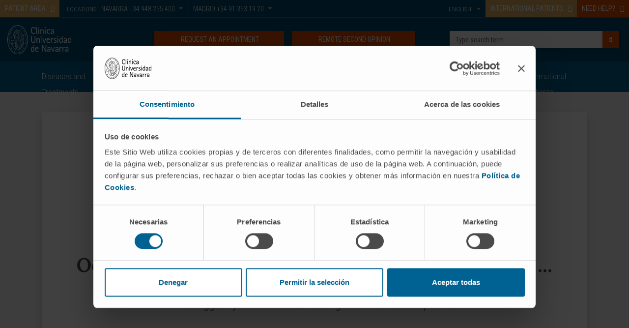

--- FILE ---
content_type: text/html;charset=UTF-8
request_url: https://www.cun.es/en/research/scientific-publications/a-nonsense-polymorphism-in-the-protein-z-dependent-protease-inhibitor-increases-the-risk-for-venous-thrombosis
body_size: 7952
content:



<!DOCTYPE html>

<html xml:lang="en" lang="en" class="no-js" ctxpath="">

    <head>
        <script>
            window.dataLayer = window.dataLayer || [];

            function gtag() {
                dataLayer.push(arguments);
            }
            
            // Consent Mode v2: DEBE IR PRIMERO
            gtag('consent', 'default', {
            'ad_personalization': 'denied',
            'ad_storage': 'denied',
            'ad_user_data': 'denied',
            'analytics_storage': 'denied',
            'functionality_storage': 'denied',
            'personalization_storage': 'denied',
            'security_storage': 'granted',
            'wait_for_update': 500
            });
        </script>

            <script id="Cookiebot" src="https://consent.cookiebot.com/uc.js" data-cbid="9a3ccb05-5e5f-4750-82ee-7606283d5806" type="text/javascript" async></script>







    <title>Error page. Clínica Universidad de Navarra</title>

<meta http-equiv="Content-Type" content="text/html; charset=utf-8"/>
<meta name="keywords" content="Error page" />
<meta name="msvalidate.01" content="B3AD80952694797C6C7D70411A50D4E3" />
<meta name="description" content="" />
<meta name="author" content="" />

    <meta name="robots" content="noindex,nofollow" />

<!--[if IE]>
    <meta http-equiv="X-UA-Compatible" content="IE=edge,chrome=1" />
<![endif]-->
<meta name="viewport" content="width=device-width, initial-scale=1, maximum-scale=1.0, user-scalable=0" />

    <meta property="og:type" content="article" />
    <meta property="og:title" content="Error page. Clínica Universidad de Navarra" />
    <meta property="og:url" content="https://www.cun.es/en/error-404" />
    <meta property="og:image:type" content="image/webp" />
    <meta property="og:image" content="https://www.cun.es/dam/cun/imagen/cabeceras/banner-sede-navarra.webp" />
    <meta property="og:site_name" content="https://www.cun.es" />
    <meta property="og:locale" content="en" />
    <meta name="twitter:text:title" content="Error page. Clínica Universidad de Navarra" />
    <meta name="twitter:card" content="summary_large_image" />
    <meta name="twitter:image" content="https://www.cun.es/dam/cun/imagen/cabeceras/banner-sede-navarra.webp" />
    <meta name="twitter:url" content="https://www.cun.es/en/error-404" />

    <link rel="canonical" href="https://www.cun.es/en/error-404"/>

        <link rel="alternate" hreflang="en" href="https://www.cun.es/en/error-404"/>
        <link rel="alternate" hreflang="fr" href="https://www.cun.es/fr/page-erreur"/>
        <link rel="alternate" hreflang="es" href="https://www.cun.es/pagina-error"/>

<link rel="shortcut icon" type="image/ico" href="/.resources/ModuloCUN/themes/nurun/img/favicon.ico" />
<link rel="apple-touch-icon" href="/.resources/ModuloCUN/themes/nurun/img/apple-touch-icon.png">

<link rel="preconnect" href="https://fonts.googleapis.com">
<link rel="preconnect" href="https://fonts.gstatic.com" crossorigin>




    



<link rel="preload" href="https://fonts.googleapis.com/css?family=Lora:400,700|Roboto+Condensed:300,400,700|Roboto:100,300,400,500,700,900&display=swap" as="style" onload="this.onload=null;this.rel='stylesheet'"/>
            

            <link rel="preload" href="/.resources/ModuloCUN/resources/css/cun.min~2026-01-29-10-09-08-000~cache.css" as="styles">


<noscript>
    <link href="https://fonts.googleapis.com/css?family=Lora:400,700|Roboto+Condensed:300,400,700|Roboto:100,300,400,500,700,900&display=swap" rel="stylesheet" type="text/css"/>
</noscript>

                
        
            <link rel="stylesheet" type="text/css" href="/.resources/ModuloCUN/resources/css/cun-async.min~2026-01-29-10-09-08-000~cache.css"  media="print" onload="this.media='all'" />
        

        
            <link rel="stylesheet" type="text/css" href="/.resources/ModuloCUN/resources/css/cun.min~2026-01-29-10-09-08-000~cache.css"  media="all" />
        




        <script type="application/ld+json">
{
  "@context": "https://schema.org",
  "@type": "MedicalOrganization",
  "name": "Clínica Universidad de Navarra",
  "alternateName": "CUN",
  "url": "https://www.cun.es",
  "logo": "https://www.cun.es/dam/cunnew/logo-cun-blanco.svg",
  "contactPoint": {
    "@type": "ContactPoint",
    "telephone": "+34 948 255400",
    "contactType": "customer service",
    "contactOption": "TollFree",
    "areaServed": "ES",
    "availableLanguage": ["es","en"]
  },
  "sameAs": [
    "https://www.facebook.com/clinicauniversidadnavarra?ref=ts",
    "https://twitter.com/ClinicaNavarra",
    "https://www.instagram.com/clinicanavarra/?hl=es",
    "https://www.youtube.com/ClinicaUniversitaria",
    "https://www.linkedin.com/company/clinica-universidad-de-navarra"
  ]
}
</script>
        <meta name="facebook-domain-verification" content="q4spy4uecbndhe5tvxhag3l9evjsw2" />
        <meta name="google-site-verification" content="YqlLzdr_nwhqrKgdXst6XINtrUUNRarxfd0DPRv3jE8" />
        <script>
  function gtag(){dataLayer.push(arguments);}
  gtag('consent', 'default', {
    'ad_personalization': 'denied',
    'ad_storage': 'denied',
    'ad_user_data': 'denied',
    'analytics_storage': 'denied',
    'functionality_storage': 'denied',
    'personalization_storage': 'denied',
    'security_storage': 'granted',
    'wait_for_update': 500
  });
</script>


<!-- Google Tag Manager -->
<script>(function(w,d,s,l,i){w[l]=w[l]||[];w[l].push({'gtm.start':
new Date().getTime(),event:'gtm.js'});var f=d.getElementsByTagName(s)[0],
j=d.createElement(s),dl=l!='dataLayer'?'&l='+l:'';j.async=true;j.src=
'https://www.googletagmanager.com/gtm.js?id='+i+dl;f.parentNode.insertBefore(j,f);
})(window,document,'script','dataLayer','GTM-MB2Q9V9M');</script>
<!-- End Google Tag Manager -->

<script>    
    if(typeof dataLayer === "undefined"){
        dataLayer=[];                
    }        
</script>  

    </head>

    <body  class="page">
        <!-- Google Tag Manager (noscript) -->
<noscript><iframe src="https://www.googletagmanager.com/ns.html?id=GTM-MB2Q9V9M"
height="0" width="0" style="display:none;visibility:hidden"></iframe></noscript>
<!-- End Google Tag Manager (noscript) -->

        <!-- INI Page Header -->
            <header id="header" class="header">
<section class="header-top">
<!-- Overlay para el buscador del móvil -->
<div class="overlay-page"></div>
<!-- Header Menu Top -->
<section class="header_top d-none d-md-block">
<div class="container-fluid">
<div class="row">
<div class="col-12 col-md col-lg pl-0 pr-0">
<div class="menu-top-cta left">
<div class="linkComponent text-left mt-0">
<a class="btn btn-default text-left link-modal" href="#area-paciente" data-composition="/en/paginas-composiciones/modal-area-paciente-en" id="composition-423457fa-539d-4718-86a7-ada806cc0b04" data-target="#area-paciente" data-toggle="modal" role="button"><span class="text">PATIENT AREA</span><span class='icon-button position-right fa fa-user-md' aria-hidden='true'></span></a>
</div>
<div class="modal fade headerModal area-paciente modal-light" tabindex="-1" role="dialog" aria-labelledby="area-paciente" id="area-paciente" aria-modal="true" style="">
<div class="modal-dialog modal-lg mw-100 left" role="document">
<div class="modal-content">
<div class="modal-header">
<div class="container">
<p class="modal-title">PATIENT AREA</p>
<button type="button" class="close" data-dismiss="modal" aria-label="Close">
<span aria-hidden="true">×</span>
</button>
</div>
</div>
<div class="modal-body container-composition-423457fa-539d-4718-86a7-ada806cc0b04">
<span class="loading" style="display:block;"></span>
</div>
</div>
</div>
</div> </div>
<div class="sedes">
<div class="text">
LOCATIONS:
</div>
<ul>
<li>
<a href="#contact-341,069" data-target="#contact-341,069" data-toggle="modal" title="NAVARRA" class="link-modal dropdown-toggle" data-composition="/en/paginas-composiciones/sede-pamplona-modal-header-en" id="composition-e0d4f7c5-1968-4721-8854-16fb81cd4a05">NAVARRA<span class="tel d-none d-lg-inline"> +34 948 255 400</span></a>
</li>
<li>
<a href="#contact-976,033" data-target="#contact-976,033" data-toggle="modal" title="MADRID" class="link-modal dropdown-toggle" data-composition="/en/paginas-composiciones/sede-madrid-modal-header-en" id="composition-8fcb9705-45f1-44d1-9879-44806d10d039">MADRID<span class="tel d-none d-lg-inline"> +34 91 353 19 20</span></a>
</li>
</ul>
<div class="modal fade headerModal modal-dark contact-341,069" tabindex="-1" role="dialog" aria-labelledby="" id="contact-341,069" aria-modal="true" style="">
<div class="modal-dialog modal-lg left" role="document">
<div class="modal-content">
<div class="modal-header">
<p class="modal-title">NAVARRA</p>
<button type="button" class="close" data-dismiss="modal" aria-label="Close">
<span aria-hidden="true">×</span>
</button>
</div>
<div class="modal-body container-composition-e0d4f7c5-1968-4721-8854-16fb81cd4a05">
<span class="loading" style="display:block;"></span>
</div>
</div>
</div>
</div>
<div class="modal fade headerModal modal-dark contact-976,033" tabindex="-1" role="dialog" aria-labelledby="" id="contact-976,033" aria-modal="true" style="">
<div class="modal-dialog modal-lg left" role="document">
<div class="modal-content">
<div class="modal-header">
<p class="modal-title">MADRID</p>
<button type="button" class="close" data-dismiss="modal" aria-label="Close">
<span aria-hidden="true">×</span>
</button>
</div>
<div class="modal-body container-composition-8fcb9705-45f1-44d1-9879-44806d10d039">
<span class="loading" style="display:block;"></span>
</div>
</div>
</div>
</div>
</div>
<nav class="menu-top menu-top-left">
<div class="textImageComponent textImageComponent text-left">
<ul>
</ul>
</div>
</nav>
</div>
<div class="col-12 col-md-auto col-lg-auto pl-0">
<div class="menu-top-cta">
<div class="linkComponent text-left mt-0">
<a class="btn btn-default text-left link-modal" href="#pacientes-internacionales" data-composition="/en/paginas-composiciones/menu-acogida-pacientes-internacionales-en" id="composition-638cc420-b6c4-4ab3-9db1-e6f0eac25942" data-target="#pacientes-internacionales" data-toggle="modal" role="button"><span class="text">INTERNATIONAL PATIENTS</span><span class='icon-button position-right fa fa-plane' aria-hidden='true'></span></a>
</div>
<div class="modal fade headerModal pacientes-internacionales modal-light" tabindex="-1" role="dialog" aria-labelledby="pacientes-internacionales" id="pacientes-internacionales" aria-modal="true" style="">
<div class="modal-dialog modal-lg mw-100 left" role="document">
<div class="modal-content">
<div class="modal-header">
<div class="container">
<p class="modal-title">WELCOME INTERNATIONAL PATIENTS</p>
<button type="button" class="close" data-dismiss="modal" aria-label="Close">
<span aria-hidden="true">×</span>
</button>
</div>
</div>
<div class="modal-body container-composition-638cc420-b6c4-4ab3-9db1-e6f0eac25942">
<span class="loading" style="display:block;"></span>
</div>
</div>
</div>
</div><div class="linkComponent text-left mt-0">
<a class="btn btn-danger text-left link-modal" href="#necesita-ayuda" data-composition="/en/paginas-composiciones/modal-necesita-ayuda-cabecera-en" id="composition-0860cac1-434b-4955-b5e8-32ff1bbfc900" data-target="#necesita-ayuda" data-toggle="modal" role="button"><span class="text">NEED HELP?</span><span class='icon-button position-right fa fa-info-circle' aria-hidden='true'></span></a>
</div>
<div class="modal fade headerModal necesita-ayuda modal-light" tabindex="-1" role="dialog" aria-labelledby="necesita-ayuda" id="necesita-ayuda" aria-modal="true" style="">
<div class="modal-dialog modal-lg mw-100 center" role="document">
<div class="modal-content">
<div class="modal-header">
<div class="container">
<p class="modal-title">DO YOU NEED HELP?</p>
<button type="button" class="close" data-dismiss="modal" aria-label="Close">
<span aria-hidden="true">×</span>
</button>
</div>
</div>
<div class="modal-body container-composition-0860cac1-434b-4955-b5e8-32ff1bbfc900">
<span class="loading" style="display:block;"></span>
</div>
</div>
</div>
</div> </div>
<nav class="menu-top menu-top-right">
<div class="textImageComponent textImageComponent text-right">
<ul>
<li class="nav-item dropdown">
<a class="nav-link dropdown-toggle" href="#" id="navbarLanguageDropdown" role="button" data-toggle="dropdown" aria-haspopup="true" aria-expanded="false" title="Idioma">
<span class="language">English</span>
</a>
<div class="dropdown-menu dropdown-menu-right" aria-labelledby="navbarLanguageDropdown">
<a class="dropdown-item" href="/fr/page-erreur">
<span class="language">Française</span>
</a>
<a class="dropdown-item" href="/pagina-error">
<span class="language">Español</span>
</a>
</div>
</li>
</ul>
</div>
</nav>
</div>
</div>
</div>
</section>
<!-- Header Logo -->
<section class="header_center">
<div class="container-fluid">
<div class="row align-items-center">
<div class="column col-12 ">
<div class="logo pull-left">
<a href="/en/" title="Clínica Universidad de Navarra">
<img src="/dam/cunnew/logo-cun-blanco.svg" alt="Logotipo. Clínica Universidad de Navarra" class="h-auto " title="Clínica Universidad de Navarra" />
</a>
</div>
<div class="header_center_right_cta pull-right">
<!-- Buscador-->
<div class="search pull-right">
<form id="searchFormMenu" class="searchFormMenu" action="/en/result-search">
<div class="row">
<div class="column col-12 ">
<input id="autocompleteId" name="queryStr" type="text" value="" class="form-control autocomplete" placeholder="Type search term"/>
<div class="searchBuscador">/servlet/autocompletar/</div>
<button class="btn btn-cancel" type="reset">Delete</button>
<button type="submit" class="btn btn-danger search_button"><i class="fa fa-search" aria-hidden="true"></i></button>
</div>
</div>
</form>
</div>
<!-- Botón DOnaciones -->
<div class="botones pull-right">
<div class="linkComponent big pull-right d-none d-md-block mt-0 pl-3">
<a class="btn btn-danger" href="/en/second-medical-opinion" role="button" target="_self" title="REMOTE SECOND OPINION">
<span class="icon-button fa fa-fa-user-md" aria-hidden="true"></span>
<span class="text">REMOTE SECOND OPINION</span>
</a>
</div>
<!-- Botón Pida Cita -->
<div class="linkComponent big pull-right d-none d-md-block mt-0">
<a class="btn btn-danger" href="/en/request-appointment" role="button" target="_self" title="REQUEST AN APPOINTMENT">
<span class="icon-button fa fa-fa-calendar" aria-hidden="true"></span>
<span class="text">REQUEST AN APPOINTMENT</span>
</a>
</div>
</div>
<!-- Botón Buscador -->
<button type="button" class="btn btn-default mobile-search-button">
<i class="icon-open fa fa-search" aria-hidden="true"></i>
<i class="icon-close fa fa-times" aria-hidden="true"></i>
</button>
</div>
</div>
</div>
</div>
</section>
</section><!-- menu principal Start: -->
<section class="header_menu">
<nav id="navbarNav" class="navbar navbar-expand-md">
<div class="container">
<button class="navbar-toggler" type="button">
<span class="icon-bar"></span>
<span class="icon-bar"></span>
<span class="icon-bar"></span>
</button>
<div class="collapse navbar-collapse">
<!-- Flecha der para las tablet (<992) -->
<div class="tablet-arrow tablet-arrow-left"><i class="fa fa-angle-left" aria-hidden="true"></i></div>
<!-- INI - HTML del menú solo para mobile -->
<div class="menu-top-mobile">
<button class="navbar-toggler-close" type="button">
<span class="icon-bar"></span>
<span class="icon-bar"></span>
<span class="icon-bar"></span>
</button>
<ul class="menu-top">
</ul>
</div>
<!-- FIN - HTML del menú solo para mobile -->
<ul id="menu-principal" class="navbar-nav mx-auto">
<li class="principal nav-item ">
<a class="nav-link" href="/en/diseases-treatments" title="Diseases and Treatments">
Diseases and Treatments
<i class="fa fa-angle-right" aria-hidden="true"></i>
</a>
<ul class="shadow subnavcontainer ">
<li class="nav-item ">
<a class="nav-link" href="/en/diseases-treatments/diseases" title="Diseases">Diseases</a>
</li>
<li class="nav-item ">
<a class="nav-link" href="/en/diseases-treatments/diagnosis-procedures" title="Diagnosis Procedures">Diagnosis Procedures</a>
</li>
<li class="nav-item ">
<a class="nav-link" href="/en/diseases-treatments/treatments" title="Treatments">Treatments</a>
</li>
<li class="nav-item ">
<a class="nav-link" href="/enfermedades-tratamientos/cuidados-casa" title="Cuidados en casa">Cuidados en casa</a>
</li>
<li class="nav-item ">
<a class="nav-link" href="/enfermedades-tratamientos/medicamentos" title="Medicamentos">Medicamentos</a>
</li>
<li class="nav-item ">
<a class="nav-link" href="/cun/enfermedades-tratamientos/diccionario-medico" title="Diccionario médico">Diccionario médico</a>
</li>
</ul>
</li>
<li class="principal nav-item ">
<a class="nav-link" href="/en/check-ups-health" title="Check-ups and health">
Check-ups and health
<i class="fa fa-angle-right" aria-hidden="true"></i>
</a>
<ul class="shadow subnavcontainer ">
<li class="nav-item showTreeLevel">
<a class="nav-link" href="/en/genes-health" title="Genes and Health">Genes and Health<i class="fa fa-angle-right" aria-hidden="true"></i></a>
<ul class="shadow subnavcontainer subcontainerThreeLevelMenu left">
<li class="nav-item ">
<a class="nav-link" href="/en/genes/genes-inheritance" title="Genes and Inheritance">Genes and Inheritance</a>
</li>
<li class="nav-item ">
<a class="nav-link" href="/en/genes/genetic-counseling" title="Genetic counseling">Genetic counseling</a>
</li>
<li class="nav-item ">
<a class="nav-link" href="/en/genes/diseases-genetics" title="Genetic diseases">Genetic diseases</a>
</li>
<li class="nav-item ">
<a class="nav-link" href="/en/genes/diagnostic-genetics" title="Genetic diagnosis">Genetic diagnosis</a>
</li>
<li class="nav-item ">
<a class="nav-link" href="/en/genes/treatment-medicine-genomics" title="Treatment and Genomic Medicine">Treatment and Genomic Medicine</a>
</li>
<li class="nav-item ">
<a class="nav-link" href="/en/genes/research" title="Research">Research</a>
</li>
</ul>
</li>
<li class="nav-item ">
<a class="nav-link" href="/en/check-ups-health/medical-check" title="Medical Checkup">Medical Checkup</a>
</li>
<li class="nav-item ">
<a class="nav-link" href="/en/check-ups-health/genomic-check" title="Genomic screening">Genomic screening</a>
</li>
<li class="nav-item ">
<a class="nav-link" href="/en/check-ups-health/cardiovascular-checks" title="Cardiovascular screening">Cardiovascular screening</a>
</li>
<li class="nav-item ">
<a class="nav-link" href="/en/check-ups-health/early-detection-programs" title="Cancer Early Detection Programs">Cancer Early Detection Programs</a>
</li>
<li class="nav-item showTreeLevel">
<a class="nav-link" href="/chequeos-salud/vida-sana" title="Vida sana">Vida sana<i class="fa fa-angle-right" aria-hidden="true"></i></a>
<ul class="shadow subnavcontainer subcontainerThreeLevelMenu left">
<li class="nav-item ">
<a class="nav-link" href="/escuela-salud" title="Escuela de Salud">Escuela de Salud</a>
</li>
<li class="nav-item ">
<a class="nav-link" href="/chequeos-salud/vida-sana/consejos-salud" title="Consejos de Salud">Consejos de Salud</a>
</li>
<li class="nav-item ">
<a class="nav-link" href="/chequeos-salud/vida-sana/deporte" title="Deporte">Deporte</a>
</li>
<li class="nav-item ">
<a class="nav-link" href="/chequeos-salud/vida-sana/mente-salud" title="Mente y Salud">Mente y Salud</a>
</li>
<li class="nav-item ">
<a class="nav-link" href="/chequeos-salud/vida-sana/nutricion" title="Nutrición">Nutrición</a>
</li>
</ul>
</li>
<li class="nav-item showTreeLevel">
<a class="nav-link" href="/chequeos-salud/etapas-vida" title="Etapas de la vida">Etapas de la vida<i class="fa fa-angle-right" aria-hidden="true"></i></a>
<ul class="shadow subnavcontainer subcontainerThreeLevelMenu left">
<li class="nav-item ">
<a class="nav-link" href="/chequeos-salud/embarazo" title="Futura Mamá">Futura Mamá</a>
</li>
<li class="nav-item ">
<a class="nav-link" href="/chequeos-salud/infancia" title="Infancia">Infancia</a>
</li>
<li class="nav-item ">
<a class="nav-link" href="/chequeos-salud/mujer" title="Mujer">Mujer</a>
</li>
<li class="nav-item ">
<a class="nav-link" href="/chequeos-salud/anciano" title="Anciano">Anciano</a>
</li>
</ul>
</li>
</ul>
</li>
<li class="principal nav-item ">
<a class="nav-link" href="/en/locations" title="Locations">
Locations
<i class="fa fa-angle-right" aria-hidden="true"></i>
</a>
<ul class="shadow subnavcontainer ">
<li class="nav-item ">
<a class="nav-link" href="/en/locations/location-pamplona" title="Location in Pamplona">Location in Pamplona</a>
</li>
<li class="nav-item ">
<a class="nav-link" href="/en/patient-family-services" title="Services for patients and families in Pamplona">Services for patients and families in Pamplona</a>
</li>
<li class="nav-item ">
<a class="nav-link" href="/en/locations/location-madrid" title="Location in Madrid">Location in Madrid</a>
</li>
<li class="nav-item ">
<a class="nav-link" href="/en/patient-family-services-madrid" title="Patient and family services in Madrid">Patient and family services in Madrid</a>
</li>
<li class="nav-item ">
<a class="nav-link" href="/en/practical-information" title="Practical Information">Practical Information</a>
</li>
</ul>
</li>
<li class="principal nav-item ">
<a class="nav-link" href="/en/about-us" title="About us">
About us
<i class="fa fa-angle-right" aria-hidden="true"></i>
</a>
<ul class="shadow subnavcontainer ">
<li class="nav-item showTreeLevel">
<a class="nav-link" href="/en/about-us/why-should-you-come" title="Why should you come">Why should you come<i class="fa fa-angle-right" aria-hidden="true"></i></a>
<ul class="shadow subnavcontainer subcontainerThreeLevelMenu left">
<li class="nav-item ">
<a class="nav-link" href="/en/about-us/accreditations" title="Accreditations">Accreditations</a>
</li>
<li class="nav-item ">
<a class="nav-link" href="/en/about-us/awards-accreditations" title="Awards and accreditations">Awards and accreditations</a>
</li>
<li class="nav-item ">
<a class="nav-link" href="/en/about-us/technology" title="Technology">Technology</a>
</li>
<li class="nav-item ">
<a class="nav-link" href="/historias-clinica" title="Historias de pacientes">Historias de pacientes</a>
</li>
</ul>
</li>
<li class="nav-item ">
<a class="nav-link" href="/en/about-us/campus-universidad-navarra" title="University of Navarra Campus">University of Navarra Campus</a>
</li>
<li class="nav-item ">
<a class="nav-link" href="/en/about-us/nonprofit-institution" title="Nonprofit institution">Nonprofit institution</a>
</li>
<li class="nav-item ">
<a class="nav-link" href="/quienes-somos/historia-clinica" title="Nuestra historia">Nuestra historia</a>
</li>
<li class="nav-item showTreeLevel">
<a class="nav-link" href="/en/about-us/corporate-social-responsability" title="Corporate Social Responsibility">Corporate Social Responsibility<i class="fa fa-angle-right" aria-hidden="true"></i></a>
<ul class="shadow subnavcontainer subcontainerThreeLevelMenu left">
<li class="nav-item ">
<a class="nav-link" href="/en/aids-donations" title="Aids and Donations">Aids and Donations</a>
</li>
</ul>
</li>
</ul>
</li>
<li class="principal nav-item ">
<a class="nav-link" href="/en/our-professionals" title="Our professionals">
Our professionals
<i class="fa fa-angle-right" aria-hidden="true"></i>
</a>
<ul class="shadow subnavcontainer ">
<li class="nav-item ">
<a class="nav-link" href="/en/cancer-center-redirect-en" title="Cancer Center">Cancer Center</a>
</li>
<li class="nav-item ">
<a class="nav-link" href="/en/our-professionals/medical-services" title="Medical Services">Medical Services</a>
</li>
<li class="nav-item ">
<a class="nav-link" href="/en/our-professionals/doctors-medical-staff" title="Doctors &amp; Medical Staff">Doctors &amp; Medical Staff</a>
</li>
<li class="nav-item ">
<a class="nav-link" href="/en/nursing" title="Nursing. Patient Care Services">Nursing. Patient Care Services</a>
</li>
</ul>
</li>
<li class="principal nav-item ">
<a class="nav-link" href="/en/research" title="Research and Trials">
Research and Trials
<i class="fa fa-angle-right" aria-hidden="true"></i>
</a>
<ul class="shadow subnavcontainer ">
<li class="nav-item ">
<a class="nav-link" href="/en/research/clinical-trials" title="Clinical trials">Clinical trials</a>
</li>
<li class="nav-item ">
<a class="nav-link" href="/en/research/central-unit-clinical-trials" title="Central Unit for Clinical Trials">Central Unit for Clinical Trials</a>
</li>
<li class="nav-item ">
<a class="nav-link" href="/en/research/cima-universidad-navarra" title="Cima Universidad de Navarra">Cima Universidad de Navarra</a>
</li>
<li class="nav-item ">
<a class="nav-link" href="/en/research/cima-lab-diagnostics" title="CIMA LAB Diagnostics">CIMA LAB Diagnostics</a>
</li>
</ul>
</li>
<li class="principal nav-item ">
<a class="nav-link" href="/docencia" title="Docencia">
Docencia
<i class="fa fa-angle-right" aria-hidden="true"></i>
</a>
<ul class="shadow subnavcontainer ">
<li class="nav-item ">
<a class="nav-link" href="/cun-academia" title="CUN Academia">CUN Academia</a>
</li>
<li class="nav-item ">
<a class="nav-link" href="/docencia/residentes" title="Residentes">Residentes</a>
</li>
<li class="nav-item ">
<a class="nav-link" href="/docencia/estancias-formacion" title="Rotaciones y Estancias de formación">Rotaciones y Estancias de formación</a>
</li>
<li class="nav-item ">
<a class="nav-link" href="/docencia/masteres-enfermeria" title="Másteres de Enfermería">Másteres de Enfermería</a>
</li>
<li class="nav-item ">
<a class="nav-link" href="/docencia/expertos-universitarios-enfermeria" title="Diploma de Expertos en Enfermería">Diploma de Expertos en Enfermería</a>
</li>
<li class="nav-item ">
<a class="nav-link" href="/docencia/grados-universitarios" title="Grados Universitarios">Grados Universitarios</a>
</li>
</ul>
</li>
<li class="principal nav-item right">
<a class="nav-link" href="/actualidad" title="Actualidad">
Actualidad
</a>
</li>
<li class="principal nav-item right">
<a class="nav-link" href="/en/international-patients" title="International Patients">
International Patients
<i class="fa fa-angle-right" aria-hidden="true"></i>
</a>
<ul class="shadow subnavcontainer ">
<li class="nav-item ">
<a class="nav-link" href="/en/international-patients/welcome" title="Welcome to the Clinica">Welcome to the Clinica</a>
</li>
<li class="nav-item ">
<a class="nav-link" href="/en/international-patients/health-care-insurance" title="Health Care and Insurance">Health Care and Insurance</a>
</li>
<li class="nav-item ">
<a class="nav-link" href="/en/international-patients/international-services" title="We prepare your visit">We prepare your visit</a>
</li>
<li class="nav-item ">
<a class="nav-link" href="/en/international-patients/travel-assistance" title="Travel Assistance">Travel Assistance</a>
</li>
<li class="nav-item ">
<a class="nav-link" href="/en/international-patients/discover-city" title="Discover the city">Discover the city</a>
</li>
<li class="nav-item ">
<a class="nav-link" href="/en/international-patients/international-services/contact-us" title="Contact us">Contact us</a>
</li>
</ul>
</li>
</ul>
<!-- Flecha izq para las tablet (<992) -->
<div class="tablet-arrow tablet-arrow-right"><i class="fa fa-angle-right" aria-hidden="true"></i></div>
</div>
</div>
</nav>
</section>
<!-- menu principal End: -->            </header>
        <!-- FIN Page Header -->

         <!-- INI Popup -->

        <div class="page-content">
<section class="section pt-0 " id="section1769693211757" style="">
<div class="container" >
<div class='row align-items-start'>
<div class="column col-12 col-sm-12 col-md-12 col-lg-12 col-xl-12 ">
<div class="column-detail shadow bg-white" style=''>
<div class=" mt-component">
<div class="imageBox text-center ">
<img loading="lazy" class='img-responsive img h-auto' width="168" height="168" src='/dam/cunnew/page-404.png' title='page-404' alt='' style="">
</div>
</div><section class="textImageComponent mt-component mb-component textImageComponent " style="">
<h1><span style="text-align:center"><strong>Oops, the page you are looking for does not exist ...</strong></span>
</h1>
</section><section class="textImageComponent mt-component mb-component textImageComponent " style="">
<p style="text-align:center"><span style="font-size:22px">We suggest you use the search engine or the menu options.</span></p>
</section>
</div>
</div> </div>
</div>
</section>        </div>

        <!-- INI New Banner -->
        
        <!-- INI Page Footer -->






<footer class="footer  " style="">
    <div class="container">
        <div class="row">
            <div class="column col-12 col-lg-6">
                    <div class="alta-boletin">
                            <div class="image">
                                <img loading="lazy" class="lazyload" data-src="/dam/cunnew/icono-boletin.svg"   alt="Icono boletín" title="Icono boletín" />
                            </div>
                        
                            <div class="text">
                                Join our community!
                            </div>


                        <div class="linkComponent d-inline big mt-0">
                            <a class="btn btn-default" href="/en/forms/subscription-newsletter" role="button" title="Subscribe">
                                <span class="text">Subscribe</span>
                            </a>
                        </div>
                    </div>
            </div>
            <div class="column col-12 col-lg-6">
                    <div class="redes-sociales">
                        <div class="text">
                            Follow us
                        </div>

                        <ul class="rrss">
                                <li>
                                    <a target="_blank" href="https://twitter.com/ClinicaNavarra" title="Twitter">
                                            <img loading="lazy" class="lazyload" data-src="/dam/cunnew/logo-twitter-new.png" width="23" height="24" alt="Twitter" title="Twitter" />
                                    </a>
                                </li>
                                <li>
                                    <a target="_blank" href="https://www.facebook.com/clinicauniversidadnavarra?ref=ts" title="Facebook">
                                            <img loading="lazy" class="lazyload" data-src="/dam/cunnew/facebook.svg"   alt="Facebook" title="Facebook" />
                                    </a>
                                </li>
                                <li>
                                    <a target="_blank" href="https://www.youtube.com/ClinicaUniversitaria" title="YouTube">
                                            <img loading="lazy" class="lazyload" data-src="/dam/cunnew/youtube.png" width="19" height="22" alt="youtube" title="youtube" />
                                    </a>
                                </li>
                                <li>
                                    <a target="_blank" href="https://www.instagram.com/clinicanavarra/?hl=es" title="Instagram">
                                            <img loading="lazy" class="lazyload" data-src="/dam/cunnew/logo-instragram.png" width="20" height="20" alt="logo-instragram" title="logo-instragram" />
                                    </a>
                                </li>
                                <li>
                                    <a target="_blank" href="https://www.linkedin.com/company/1715399" title="LinedIn">
                                            <img loading="lazy" class="lazyload" data-src="/dam/cunnew/logo-linkedin.png" width="23" height="23" alt="Linkedin" title="Linkedin" />
                                    </a>
                                </li>
                        </ul>
                    </div>
            </div>
        </div>

            <div class="row border-top column-border-left">

                
                <div class="column col-12 col-sm-4 col-md-3 col-lg-20">
                    <section class="textImageComponent textImageComponent">
<section class="textImageComponent textImageComponent " style="">
<p><strong><a href="/en/diseases-treatments">DISEASES AND TREATMENTS</a></strong></p>
<ul>
<li><a href="/en/diseases-treatments/diseases">Diseases</a></li>
<li><a href="/en/diseases-treatments/diagnosis-procedures">Diagnostic procedures</a></li>
<li><a href="/en/diseases-treatments/treatments">Treatments</a></li>
<li><a href="/en/check-ups-health">Check-ups and health</a></li>
</ul>
</section>                    </section>
                </div>

                    <div class="column col-12 col-sm-4 col-md-3 col-lg-20">
                        <section class="textImageComponent textImageComponent">
<section class="textImageComponent textImageComponent " style="">
<p><strong><a href="/en/our-professionals">OUR PROFESSIONALS</a></strong></p>
<ul>
<li><a href="HTTPS://cancercenter.cun.es/en/">Cancer Center</a></li>
<li><a href="/en/our-professionals/doctors-medical-staff">Meet the professionals</a></li>
<li><a href="/en/our-professionals/medical-services">Medical Services</a></li>
</ul>
</section>                        </section>
                    </div>
                
                    <div class="column col-12 col-sm-4 col-md-3 col-lg-20">
                        <section class="textImageComponent textImageComponent">
<section class="textImageComponent textImageComponent " style="">
<p><strong><a href="/en/research">RESEARCH AND CLINICAL TRIALS</a></strong></p>
<ul>
<li><a href="/en/research/clinical-trials">Clinical Trials</a></li>
<li><a href="/en/research/central-unit-clinical-trials">Central Unit for Clinical Trials</a></li>
</ul>
</section>                        </section>
                    </div>
                
                    <div class="column col-12 col-sm-12 col-md-3 col-lg-20">
                        <section class="textImageComponent textImageComponent">
<section class="textImageComponent textImageComponent " style="">
<p><strong><a href="/en/about-us">ABOUT US</a></strong></p>
<ul>
<li><a href="/en/about-us/why-should-you-come">Why should you come</a></li>
<li><a href="/en/about-us/technology">Technology</a></li>
<li><a href="/en/about-us/awards-accreditations">Awards and accreditations</a></li>
<li><a href="/en/aids-donations" rel="nofollow">Corporate Social Responsibility </a></li>
</ul>
</section>                        </section>
                    </div>
                
                    <div class="column col-12 col-md-12 col-lg-20">
                        <section class="textImageComponent textImageComponent">
<section class="textImageComponent textImageComponent " style="">
<p><strong><a href="/en/practical-information">PRACTICAL INFORMATION</a></strong></p>
<ul>
<li><a href="/en/locations/location-madrid">Location&nbsp;in Madrid</a></li>
<li><a href="/en/locations/location-pamplona">Location&nbsp;in Pamplona</a></li>
<li><a href="/en/practical-information">Practical information</a></li>
<li><a href="/en/international-patients">International Patients</a></li>
<li><a href="https://www.cun.es/servicios-pacientes-familiares#pamplona-atencion-paciente">Patient Service</a></li>
</ul>
</section>                        </section>
                    </div>

            </div>

        <div class="row border-top">
            <div class="column col-12">
                <section class="list-inline page-list">
<section class="section pt-0 pb-0 " id="section1769693211813" style="">
<div class="container" >
<div class='row align-items-start'>
<div class="column col-12 col-sm-12 col-md-12 col-lg-12 col-xl-12 pr-0 pl-0 ">
<section class="textImageComponent textImageComponent " style="">
<ul>
<li><a href="https://www.unav.edu/" rel="nofollow" target="_blank" title="Universidad de Navarra">Universidad de Navarra</a>&nbsp;</li>
<li><a href="HTTPS://cima.cun.es/en/">Cima Universidad de Navarra</a></li>
<li><a href="http://www.cimalabdiagnostics.es/" rel="nofollow" target="_blank" title="Cima Lab Diagnostics">CIMA LAB&nbsp;Diagnostics</a></li>
<li><a href="https://www.unav.edu/web/instituto-de-nutricion-y-salud" target="_blank">Institute of Nutrition and Health</a></li>
</ul>
</section>
<hr class=" mb-component" style="border-color: rgba(122,161,182,0.2) !important; border: 1px solid;"/>
<section class="textImageComponent textImageComponent " style="">
<ul>
<li><span style="font-size:14px"><a href="/en/legal-notice" rel="nofollow" target="_blank">Legal Notice</a></span></li>
<li><span style="font-size:14px"><a href="/en/legal-notice/protection-policy" rel="nofollow" target="_blank">Privacy policy</a></span></li>
<li><span style="font-size:14px"><a href="/en/processing-personal-data" rel="nofollow" target="_blank">Personal data processing</a></span></li>
<li><span style="font-size:14px"><a href="/en/cookie-policy">Cookie Policy</a></span></li>
<li><span style="font-size:14px;"><a href="/en/information-security-policy">Information Security Policy</a></span></li>
</ul>
</section><section class="textImageComponent textImageComponent " style="">
<p style="text-align: center;"><span style="font-size:14px">&copy;&nbsp;<strong>CL&Iacute;NICA UNIVERSIDAD DE NAVARRA 2026</strong></span></p>
</section><section class="textImageComponent textImageComponent " style="">
<p style="text-align:center"><img alt="World's Best Hospitals 2023. Newsweek. Clínica Universidad de Navarra" src="/dam/cun/imagen/logos/newsweek-clinica-universidad-navarra.2025-02-26-16-16-28" style="width: 225px; height: 74px;" title="World's Best Hospitals 2020. Newsweek. Clínica Universidad de Navarra" />&nbsp; &nbsp; &nbsp; &nbsp; <img alt="MRS 20252. Clínica Universidad de Navarra" src="/dam/cun/imagen/logos/logo-mrs-color-ingles.2026-01-22-13-35-55" style="height: 119px; width: 158px;" title="World's Best Hospitals 2020. Newsweek. Clínica Universidad de Navarra" />&nbsp;&nbsp; &nbsp;&nbsp;&nbsp;&nbsp; &nbsp;&nbsp;<img alt="Logo Joint Commission International" src="/dam/cunnew/logo-joint-commission-international.2026-01-29-07-14-01" style="width: 125px; height: 100px; margin-left: 10px; margin-right: 10px;" title="" /><img alt="Logo acreditación Magnet" src="/dam/cun/imagen/logos/logo-banderin-magnet.2025-07-03-11-12-21" style="margin-left: 10px; margin-right: 10px; width: 125px; height: 100px;" /></p>
</section>
</div> </div>
</div>
</section>                </section>
            </div>
        </div>
    </div>
</footer>        <!-- FIN Page Footer -->







    <script src="/.resources/ModuloCUN/resources/js/cun.min~2026-01-29-10-09-08-000~cache.js" type="text/javascript" ></script>

        <!-- INI DataLayer -->
            <script>
                dataLayer.push({
                    'language': 'en'
                });
            </script>
        <!-- FIN DataLayer -->
    </body>
</html>